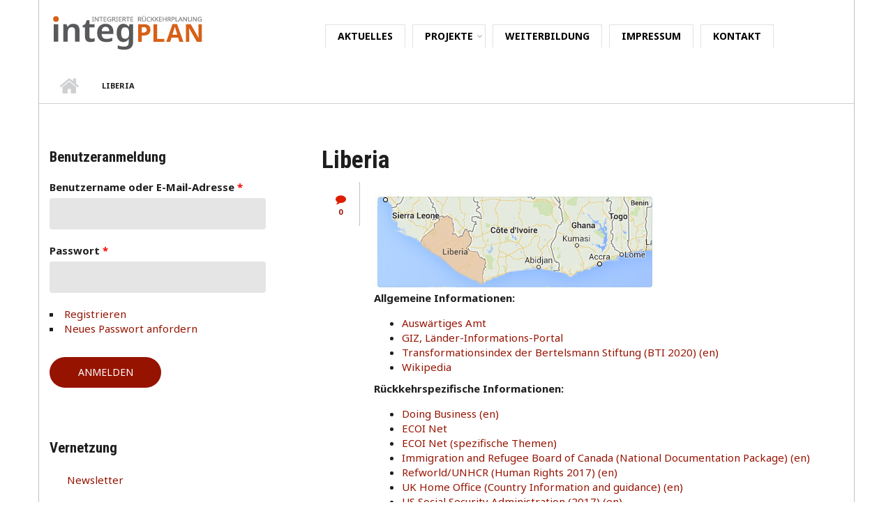

--- FILE ---
content_type: text/html; charset=utf-8
request_url: https://www.integplan.de/?q=node/208
body_size: 12066
content:
<!DOCTYPE html>
<html lang="de" dir="ltr"
  xmlns:content="http://purl.org/rss/1.0/modules/content/"
  xmlns:dc="http://purl.org/dc/terms/"
  xmlns:foaf="http://xmlns.com/foaf/0.1/"
  xmlns:og="http://ogp.me/ns#"
  xmlns:rdfs="http://www.w3.org/2000/01/rdf-schema#"
  xmlns:sioc="http://rdfs.org/sioc/ns#"
  xmlns:sioct="http://rdfs.org/sioc/types#"
  xmlns:skos="http://www.w3.org/2004/02/skos/core#"
  xmlns:xsd="http://www.w3.org/2001/XMLSchema#">

<head profile="http://www.w3.org/1999/xhtml/vocab">
  <meta http-equiv="Content-Type" content="text/html; charset=utf-8" />
<meta name="Generator" content="Drupal 7 (http://drupal.org)" />
<link rel="canonical" href="/?q=node/208" />
<link rel="shortlink" href="/?q=node/208" />
<meta name="MobileOptimized" content="width" />
<meta name="HandheldFriendly" content="true" />
<meta name="viewport" content="width=device-width, initial-scale=1" />
<link rel="shortcut icon" href="https://www.integplan.de/sites/default/files/ms-icon-310x310.png" type="image/png" />
  <title>Liberia | IntegPlan</title>
  <style type="text/css" media="all">
@import url("https://www.integplan.de/modules/system/system.base.css?t8r6p8");
@import url("https://www.integplan.de/modules/system/system.menus.css?t8r6p8");
@import url("https://www.integplan.de/modules/system/system.messages.css?t8r6p8");
@import url("https://www.integplan.de/modules/system/system.theme.css?t8r6p8");
</style>
<style type="text/css" media="all">
@import url("https://www.integplan.de/sites/all/modules/views_slideshow/views_slideshow.css?t8r6p8");
</style>
<style type="text/css" media="all">
@import url("https://www.integplan.de/sites/all/modules/calendar/css/calendar_multiday.css?t8r6p8");
@import url("https://www.integplan.de/modules/comment/comment.css?t8r6p8");
@import url("https://www.integplan.de/modules/field/theme/field.css?t8r6p8");
@import url("https://www.integplan.de/sites/all/modules/logintoboggan/logintoboggan.css?t8r6p8");
@import url("https://www.integplan.de/modules/node/node.css?t8r6p8");
@import url("https://www.integplan.de/modules/poll/poll.css?t8r6p8");
@import url("https://www.integplan.de/modules/search/search.css?t8r6p8");
@import url("https://www.integplan.de/modules/user/user.css?t8r6p8");
@import url("https://www.integplan.de/sites/all/modules/youtube/css/youtube.css?t8r6p8");
@import url("https://www.integplan.de/modules/forum/forum.css?t8r6p8");
@import url("https://www.integplan.de/sites/all/modules/views/css/views.css?t8r6p8");
@import url("https://www.integplan.de/sites/all/modules/ckeditor/css/ckeditor.css?t8r6p8");
</style>
<style type="text/css" media="all">
@import url("https://www.integplan.de/sites/all/modules/ctools/css/ctools.css?t8r6p8");
@import url("https://www.integplan.de/sites/all/modules/views_slideshow/contrib/views_slideshow_cycle/views_slideshow_cycle.css?t8r6p8");
</style>
<link type="text/css" rel="stylesheet" href="https://maxcdn.bootstrapcdn.com/font-awesome/4.6.3/css/font-awesome.min.css" media="all" />
<style type="text/css" media="all">
@import url("https://www.integplan.de/sites/all/themes/startupgrowth/js/meanmenu/meanmenu.css?t8r6p8");
@import url("https://www.integplan.de/sites/all/libraries/superfish/css/superfish.css?t8r6p8");
@import url("https://www.integplan.de/sites/all/libraries/superfish/style/white.css?t8r6p8");
</style>
<style type="text/css" media="all">
@import url("https://www.integplan.de/sites/all/themes/startupgrowth/bootstrap/css/bootstrap.css?t8r6p8");
@import url("https://www.integplan.de/sites/all/themes/startupgrowth/js/flexslider/flexslider.css?t8r6p8");
@import url("https://www.integplan.de/sites/all/themes/startupgrowth/js/rs-plugin/css/settings.css?t8r6p8");
@import url("https://www.integplan.de/sites/all/themes/startupgrowth/style.css?t8r6p8");
</style>
<link type="text/css" rel="stylesheet" href="https://www.integplan.de/sites/all/themes/startupgrowth/style-red.css?t8r6p8" media="all" />
<link type="text/css" rel="stylesheet" href="https://www.integplan.de/sites/all/themes/startupgrowth/fonts/https/roboto-condensed-font.css?t8r6p8" media="all" />
<link type="text/css" rel="stylesheet" href="https://www.integplan.de/sites/all/themes/startupgrowth/fonts/https/notosans-font.css?t8r6p8" media="all" />
<link type="text/css" rel="stylesheet" href="https://www.integplan.de/sites/all/themes/startupgrowth/fonts/https/sourcecodepro-font.css?t8r6p8" media="all" />
<link type="text/css" rel="stylesheet" href="https://www.integplan.de/sites/all/themes/startupgrowth/fonts/https/ptserif-blockquote-font.css?t8r6p8" media="all" />

<!--[if (IE 9)&(!IEMobile)]>
<link type="text/css" rel="stylesheet" href="https://www.integplan.de/sites/all/themes/startupgrowth/ie9.css?t8r6p8" media="all" />
<![endif]-->
<style type="text/css" media="all">
@import url("https://www.integplan.de/sites/all/themes/startupgrowth/local.css?t8r6p8");
</style>

  <!-- HTML5 element support for IE6-8 -->
  <!--[if lt IE 9]>
    <script src="//html5shiv.googlecode.com/svn/trunk/html5.js"></script>
  <![endif]-->
  <script type="text/javascript" src="https://www.integplan.de/sites/all/modules/jquery_update/replace/jquery/1.10/jquery.min.js?v=1.10.2"></script>
<script type="text/javascript" src="https://www.integplan.de/misc/jquery-extend-3.4.0.js?v=1.10.2"></script>
<script type="text/javascript" src="https://www.integplan.de/misc/jquery-html-prefilter-3.5.0-backport.js?v=1.10.2"></script>
<script type="text/javascript" src="https://www.integplan.de/misc/jquery.once.js?v=1.2"></script>
<script type="text/javascript" src="https://www.integplan.de/misc/drupal.js?t8r6p8"></script>
<script type="text/javascript" src="https://www.integplan.de/sites/all/modules/views_slideshow/js/views_slideshow.js?v=1.0"></script>
<script type="text/javascript" src="https://www.integplan.de/sites/default/files/languages/de_nE8A4FT63ppBuVZ4pz1WU87Lpnso86Y8hnsdtJ41TJM.js?t8r6p8"></script>
<script type="text/javascript" src="https://www.integplan.de/sites/all/modules/iframe/iframe.js?t8r6p8"></script>
<script type="text/javascript" src="https://www.integplan.de/sites/all/libraries/jquery.cycle/jquery.cycle.all.js?t8r6p8"></script>
<script type="text/javascript" src="https://www.integplan.de/sites/all/modules/views_slideshow/contrib/views_slideshow_cycle/js/views_slideshow_cycle.js?t8r6p8"></script>
<script type="text/javascript" src="https://www.integplan.de/sites/all/themes/startupgrowth/bootstrap/js/bootstrap.min.js?t8r6p8"></script>
<script type="text/javascript">
<!--//--><![CDATA[//><!--
jQuery(document).ready(function($) { 
		$(window).scroll(function() {
			if($(this).scrollTop() != 0) {
				$("#toTop").addClass("show");
			} else {
				$("#toTop").removeClass("show");
			}
		});
		
		$("#toTop").click(function() {
			$("body,html").animate({scrollTop:0},800);
		});	
		
		});
//--><!]]>
</script>
<script type="text/javascript" src="https://www.integplan.de/sites/all/themes/startupgrowth/js/isotope/isotope.pkgd.js?t8r6p8"></script>
<script type="text/javascript">
<!--//--><![CDATA[//><!--
jQuery(document).ready(function($) { 

	    var map;
	    var myLatlng;
	    var myZoom;
	    var marker;
		
		});
//--><!]]>
</script>
<script type="text/javascript" src="https://maps.googleapis.com/maps/api/js?v=3&amp;key=AIzaSyBJRzjm85tFdl6X2V-HtK9i3TNaRCE1tiU"></script>
<script type="text/javascript">
<!--//--><![CDATA[//><!--
jQuery(document).ready(function($) { 

		if ($("#map-canvas").length) {
		
			myLatlng = new google.maps.LatLng(Drupal.settings.startupgrowth['google_map_latitude'], Drupal.settings.startupgrowth['google_map_longitude']);
			myZoom = 13;
			
			function initialize() {
			
				var mapOptions = {
				zoom: myZoom,
				mapTypeId: google.maps.MapTypeId.ROADMAP,
				center: myLatlng,
				scrollwheel: false
				};
				
				map = new google.maps.Map(document.getElementById(Drupal.settings.startupgrowth['google_map_canvas']),mapOptions);
				
                marker = new google.maps.Marker({
                map:map,
                draggable:true,
                position: myLatlng,
                url: "https://www.google.com/maps/dir//40.726576,-74.046822/@40.726576,-74.046822"
                });

                google.maps.event.addListener(marker, "click", function() {
                window.open(this.url, "_blank");
                });

                google.maps.event.addDomListener(window, "resize", function() {
                map.setCenter(myLatlng);
                });
		
			}
		
			google.maps.event.addDomListener(window, "load", initialize);
			
		}
		
		});
//--><!]]>
</script>
<script type="text/javascript" src="https://www.integplan.de/sites/all/themes/startupgrowth/js/meanmenu/jquery.meanmenu.min.js?t8r6p8"></script>
<script type="text/javascript">
<!--//--><![CDATA[//><!--
jQuery(document).ready(function($) {

			$("#main-navigation .sf-menu, #main-navigation .content>ul.menu, #main-navigation ul.main-menu").wrap("<div class='meanmenu-wrapper'></div>");
			$("#main-navigation .meanmenu-wrapper").meanmenu({
				meanScreenWidth: "767",
				meanRemoveAttrs: true,
				meanMenuContainer: "#header-inside",
				meanMenuClose: ""
			});

		});
//--><!]]>
</script>
<script type="text/javascript">
<!--//--><![CDATA[//><!--
jQuery(document).ready(function($) {

			$(window).load(function() {
				$("#highlighted-bottom-transparent-bg").css("backgroundColor", "rgba(255,255,255,0.8)");
			});

		});
//--><!]]>
</script>
<script type="text/javascript" src="https://www.integplan.de/sites/all/libraries/superfish/jquery.hoverIntent.minified.js?t8r6p8"></script>
<script type="text/javascript" src="https://www.integplan.de/sites/all/libraries/superfish/sfsmallscreen.js?t8r6p8"></script>
<script type="text/javascript" src="https://www.integplan.de/sites/all/libraries/superfish/supposition.js?t8r6p8"></script>
<script type="text/javascript" src="https://www.integplan.de/sites/all/libraries/superfish/superfish.js?t8r6p8"></script>
<script type="text/javascript" src="https://www.integplan.de/sites/all/libraries/superfish/supersubs.js?t8r6p8"></script>
<script type="text/javascript" src="https://www.integplan.de/sites/all/modules/superfish/superfish.js?t8r6p8"></script>
<script type="text/javascript" src="https://www.integplan.de/sites/all/themes/startupgrowth/js/flexslider/jquery.flexslider.js?t8r6p8"></script>
<script type="text/javascript" src="https://www.integplan.de/sites/all/themes/startupgrowth/js/rs-plugin/js/jquery.themepunch.tools.min.js?t8r6p8"></script>
<script type="text/javascript" src="https://www.integplan.de/sites/all/themes/startupgrowth/js/rs-plugin/js/jquery.themepunch.revolution.min.js?t8r6p8"></script>
<script type="text/javascript" src="https://www.integplan.de/sites/all/themes/startupgrowth/js/jquery.browser.min.js?t8r6p8"></script>
<script type="text/javascript">
<!--//--><![CDATA[//><!--
jQuery.extend(Drupal.settings, {"basePath":"\/","pathPrefix":"","setHasJsCookie":0,"ajaxPageState":{"theme":"startupgrowth","theme_token":"SC2mtUiUGl8lMzN42oXpHAcnq1O7VwaC7Ugu4m8TbpM","js":{"0":1,"sites\/all\/modules\/jquery_update\/replace\/jquery\/1.10\/jquery.min.js":1,"misc\/jquery-extend-3.4.0.js":1,"misc\/jquery-html-prefilter-3.5.0-backport.js":1,"misc\/jquery.once.js":1,"misc\/drupal.js":1,"sites\/all\/modules\/views_slideshow\/js\/views_slideshow.js":1,"public:\/\/languages\/de_nE8A4FT63ppBuVZ4pz1WU87Lpnso86Y8hnsdtJ41TJM.js":1,"sites\/all\/modules\/iframe\/iframe.js":1,"sites\/all\/libraries\/jquery.cycle\/jquery.cycle.all.js":1,"sites\/all\/modules\/views_slideshow\/contrib\/views_slideshow_cycle\/js\/views_slideshow_cycle.js":1,"sites\/all\/themes\/startupgrowth\/bootstrap\/js\/bootstrap.min.js":1,"1":1,"sites\/all\/themes\/startupgrowth\/js\/isotope\/isotope.pkgd.js":1,"2":1,"https:\/\/maps.googleapis.com\/maps\/api\/js?v=3\u0026key=AIzaSyBJRzjm85tFdl6X2V-HtK9i3TNaRCE1tiU":1,"3":1,"sites\/all\/themes\/startupgrowth\/js\/meanmenu\/jquery.meanmenu.min.js":1,"4":1,"5":1,"sites\/all\/libraries\/superfish\/jquery.hoverIntent.minified.js":1,"sites\/all\/libraries\/superfish\/sfsmallscreen.js":1,"sites\/all\/libraries\/superfish\/supposition.js":1,"sites\/all\/libraries\/superfish\/superfish.js":1,"sites\/all\/libraries\/superfish\/supersubs.js":1,"sites\/all\/modules\/superfish\/superfish.js":1,"sites\/all\/themes\/startupgrowth\/js\/flexslider\/jquery.flexslider.js":1,"sites\/all\/themes\/startupgrowth\/js\/rs-plugin\/js\/jquery.themepunch.tools.min.js":1,"sites\/all\/themes\/startupgrowth\/js\/rs-plugin\/js\/jquery.themepunch.revolution.min.js":1,"sites\/all\/themes\/startupgrowth\/js\/jquery.browser.min.js":1},"css":{"modules\/system\/system.base.css":1,"modules\/system\/system.menus.css":1,"modules\/system\/system.messages.css":1,"modules\/system\/system.theme.css":1,"sites\/all\/modules\/views_slideshow\/views_slideshow.css":1,"sites\/all\/modules\/calendar\/css\/calendar_multiday.css":1,"modules\/comment\/comment.css":1,"modules\/field\/theme\/field.css":1,"sites\/all\/modules\/logintoboggan\/logintoboggan.css":1,"modules\/node\/node.css":1,"modules\/poll\/poll.css":1,"modules\/search\/search.css":1,"modules\/user\/user.css":1,"sites\/all\/modules\/youtube\/css\/youtube.css":1,"modules\/forum\/forum.css":1,"sites\/all\/modules\/views\/css\/views.css":1,"sites\/all\/modules\/ckeditor\/css\/ckeditor.css":1,"sites\/all\/modules\/ctools\/css\/ctools.css":1,"sites\/all\/modules\/views_slideshow\/contrib\/views_slideshow_cycle\/views_slideshow_cycle.css":1,"https:\/\/maxcdn.bootstrapcdn.com\/font-awesome\/4.6.3\/css\/font-awesome.min.css":1,"sites\/all\/themes\/startupgrowth\/js\/meanmenu\/meanmenu.css":1,"sites\/all\/libraries\/superfish\/css\/superfish.css":1,"sites\/all\/libraries\/superfish\/style\/white.css":1,"sites\/all\/themes\/startupgrowth\/bootstrap\/css\/bootstrap.css":1,"sites\/all\/themes\/startupgrowth\/js\/flexslider\/flexslider.css":1,"sites\/all\/themes\/startupgrowth\/js\/rs-plugin\/css\/settings.css":1,"sites\/all\/themes\/startupgrowth\/style.css":1,"sites\/all\/themes\/startupgrowth\/style-red.css":1,"sites\/all\/themes\/startupgrowth\/fonts\/https\/roboto-condensed-font.css":1,"sites\/all\/themes\/startupgrowth\/fonts\/https\/notosans-font.css":1,"sites\/all\/themes\/startupgrowth\/fonts\/https\/sourcecodepro-font.css":1,"sites\/all\/themes\/startupgrowth\/fonts\/https\/ptserif-blockquote-font.css":1,"sites\/all\/themes\/startupgrowth\/ie9.css":1,"sites\/all\/themes\/startupgrowth\/local.css":1}},"tincanapi":{"aliases":{"https:\/\/www.integplan.de\/node\/208":"https:\/\/www.integplan.de\/node\/208"},"modalPage":"https:\/\/www.integplan.de\/node\/208"},"viewsSlideshow":{"laender_info_random-block_1":{"methods":{"goToSlide":["viewsSlideshowPager","viewsSlideshowSlideCounter","viewsSlideshowCycle"],"nextSlide":["viewsSlideshowPager","viewsSlideshowSlideCounter","viewsSlideshowCycle"],"pause":["viewsSlideshowControls","viewsSlideshowCycle"],"play":["viewsSlideshowControls","viewsSlideshowCycle"],"previousSlide":["viewsSlideshowPager","viewsSlideshowSlideCounter","viewsSlideshowCycle"],"transitionBegin":["viewsSlideshowPager","viewsSlideshowSlideCounter"],"transitionEnd":[]},"paused":0}},"viewsSlideshowCycle":{"#views_slideshow_cycle_main_laender_info_random-block_1":{"num_divs":48,"id_prefix":"#views_slideshow_cycle_main_","div_prefix":"#views_slideshow_cycle_div_","vss_id":"laender_info_random-block_1","effect":"fade","transition_advanced":0,"timeout":5000,"speed":700,"delay":0,"sync":1,"random":0,"pause":1,"pause_on_click":0,"play_on_hover":0,"action_advanced":0,"start_paused":0,"remember_slide":0,"remember_slide_days":1,"pause_in_middle":0,"pause_when_hidden":0,"pause_when_hidden_type":"full","amount_allowed_visible":"","nowrap":0,"pause_after_slideshow":0,"fixed_height":1,"items_per_slide":1,"wait_for_image_load":1,"wait_for_image_load_timeout":3000,"cleartype":true,"cleartypenobg":false,"advanced_options":"{}"}},"superfish":{"1":{"id":"1","sf":{"animation":{"opacity":"show","width":"show"},"speed":"\u0027fast\u0027","autoArrows":false,"dropShadows":true,"disableHI":false},"plugins":{"smallscreen":{"mode":"window_width","addSelected":false,"menuClasses":false,"hyperlinkClasses":false,"title":"Main menu"},"supposition":true,"bgiframe":false,"supersubs":{"minWidth":"12","maxWidth":"27","extraWidth":1}}}},"urlIsAjaxTrusted":{"\/?q=node\/208\u0026destination=node\/208":true},"startupgrowth":{"google_map_latitude":"40.726576","google_map_longitude":"-74.046822","google_map_canvas":"map-canvas"}});
//--><!]]>
</script>
</head>
<body class="html not-front not-logged-in one-sidebar sidebar-first page-node page-node- page-node-208 node-type-laenderinfos no-banner parallax-active sff-8 slff-8 hff-8 pff-19 form-style-1 boxed" >
  <div id="skip-link">
    <a href="#main-content" class="element-invisible element-focusable">Direkt zum Inhalt</a>
  </div>
    <!-- #page-container -->
<div id="page-container">

        <div id="toTop"><i class="fa fa-angle-up"></i></div>
    
    <!-- #header -->
    <header id="header"  role="banner" class="clearfix">
        <div class="container">

            <!-- #header-inside -->
            <div id="header-inside" class="clearfix">
                <div class="row">

                    <div class="col-md-4">
                        <!-- #header-inside-left -->
                        <div id="header-inside-left" class="clearfix">

                                                <div id="logo">
                        <a href="/" title="Startseite" rel="home"> <img src="https://www.integplan.de/sites/default/files/IntegPlanLogo18E_0.jpg" alt="Startseite" /> </a>
                        </div>
                        
                        
                        
                          

                        </div>
                        <!-- EOF:#header-inside-left -->
                    </div>

                    <div class="col-md-8">
                        <!-- #header-inside-right -->
                        <div id="header-inside-right" class="clearfix">

                            
                            <!-- #main-navigation -->
                            <div id="main-navigation" class="clearfix ">
                                <nav role="navigation"> 
                                                                          <div class="region region-navigation">
    <div id="block-superfish-1" class="block block-superfish clearfix">

    
  <div class="content">
    <ul id="superfish-1" class="menu sf-menu sf-main-menu sf-horizontal sf-style-white sf-total-items-5 sf-parent-items-1 sf-single-items-4"><li id="menu-2021-1" class="first odd sf-item-1 sf-depth-1 sf-no-children"><a href="/?q=aktuelles" title="" class="sf-depth-1">Aktuelles</a></li><li id="menu-2244-1" class="middle even sf-item-2 sf-depth-1 sf-total-children-2 sf-parent-children-1 sf-single-children-1 menuparent"><a href="/?q=projekt" class="sf-depth-1 menuparent">Projekte</a><ul><li id="menu-2246-1" class="first odd sf-item-1 sf-depth-2 sf-total-children-4 sf-parent-children-0 sf-single-children-4 menuparent"><a href="/?q=akteure" class="sf-depth-2 menuparent">Akteure</a><ul><li id="menu-2245-1" class="first odd sf-item-1 sf-depth-3 sf-no-children"><a href="/?q=Ministerien" class="sf-depth-3">Ministerien</a></li><li id="menu-2247-1" class="middle even sf-item-2 sf-depth-3 sf-no-children"><a href="/?q=Beratungsstellen" class="sf-depth-3">Beratungsstellen</a></li><li id="menu-2252-1" class="middle odd sf-item-3 sf-depth-3 sf-no-children"><a href="/?q=ComingHome" class="sf-depth-3">Coming Home</a></li><li id="menu-2251-1" class="last even sf-item-4 sf-depth-3 sf-no-children"><a href="/?q=Micado" class="sf-depth-3">Micado Migration</a></li></ul></li><li id="menu-2249-1" class="last even sf-item-2 sf-depth-2 sf-no-children"><a href="/?q=node/380" class="sf-depth-2">Zielsetzung</a></li></ul></li><li id="menu-2259-1" class="middle odd sf-item-3 sf-depth-1 sf-no-children"><a href="/?q=katalog" class="sf-depth-1">Weiterbildung</a></li><li id="menu-576-1" class="middle even sf-item-4 sf-depth-1 sf-no-children"><a href="/?q=Impressum-Datenschutz" class="sf-depth-1">Impressum</a></li><li id="menu-2261-1" class="last odd sf-item-5 sf-depth-1 sf-no-children"><a href="/?q=contact" title="" class="sf-depth-1">Kontakt</a></li></ul>  </div>
</div>
  </div>
                                                                    </nav>
                            </div>
                            <!-- EOF: #main-navigation -->

                        </div>
                        <!-- EOF:#header-inside-right -->                        
                    </div>

                </div>
            </div>
            <!-- EOF: #header-inside -->

        </div>
    </header>
    <!-- EOF: #header -->

    
            <!-- #page-intro -->
    <div id="page-intro" class="clearfix">

                 
        <div id="page-intro-inside" class="clearfix internal-banner no-internal-banner-image "> 
            <div class="container">
                <div class="row">
                    <div class="col-md-12">

                        <!-- Breadcrumb -->
                        <div id="breadcrumb" class="clearfix">
                            <div id="breadcrumb-inside" class="clearfix">
                                <div><a href="/">Startseite</a> <span class="breadcrumb-separator"></span>Liberia</div>                            </div>
                        </div>
                        <!-- EOF:Breadcrumb -->

                    </div>
                </div>
            </div>
        </div>
        
    </div>
    <!-- EOF: #page-intro -->            
    

    <!-- #page -->
    <div id="page" class="clearfix">

        <!-- #messages-console -->
                <!-- EOF: #messages-console -->

        
        
        <!-- #main-content -->
        <div id="main-content">
            <div class="container">

                <div class="row">

                                        <aside class="col-md-4 fix-sidebar-first">
                        <!--#sidebar-->
                        <section id="sidebar-first" class="sidebar clearfix">
                          <div class="region region-sidebar-first">
    <div id="block-user-login" class="block block-user clearfix">

    <h2 class="title">Benutzeranmeldung</h2>
  
  <div class="content">
    <form action="/?q=node/208&amp;destination=node/208" method="post" id="user-login-form" accept-charset="UTF-8"><div><div class="form-item form-type-textfield form-item-name">
  <label for="edit-name">Benutzername oder E-Mail-Adresse <span class="form-required" title="Diese Angabe wird benötigt.">*</span></label>
 <input type="text" id="edit-name" name="name" value="" size="15" maxlength="60" class="form-text required" />
</div>
<div class="form-item form-type-password form-item-pass">
  <label for="edit-pass">Passwort <span class="form-required" title="Diese Angabe wird benötigt.">*</span></label>
 <input type="password" id="edit-pass" name="pass" size="15" maxlength="128" class="form-text required" />
</div>
<div class="item-list"><ul><li class="first"><a href="/?q=user/register" title="Ein neues Benutzerkonto erstellen.">Registrieren</a></li>
<li class="last"><a href="/?q=user/password" title="Ein neues Passwort per E-Mail anfordern.">Neues Passwort anfordern</a></li>
</ul></div><input type="hidden" name="form_build_id" value="form-lwtfJCft1apydiKfFgmWFTHrqK4CEdcZHdEg1oeUEvo" />
<input type="hidden" name="form_id" value="user_login_block" />
<div class="form-actions form-wrapper" id="edit-actions"><input type="submit" id="edit-submit" name="op" value="Anmelden" class="form-submit" /></div></div></form>  </div>
</div>
<div id="block-menu-menu-intern" class="block block-menu clearfix">

    <h2 class="title">Vernetzung</h2>
  
  <div class="content">
    <ul class="menu"><li class="first leaf"><a href="https://www.integplan.de/?q=newsletter" title="Anmeldung zum IntegPlan Newsletter">Newsletter</a></li>
<li class="last leaf"><a href="/?q=forum" title="">Forum</a></li>
</ul>  </div>
</div>
<div id="block-views-laender-info-random-block" class="block block-views clearfix">

    <h2 class="title">Länderinfos</h2>
  
  <div class="content">
    <div class="view view-laender-info-random view-id-laender_info_random view-display-id-block view-dom-id-07e649f6ef6181215601db062b8cf0eb">
        
  
  
      <div class="view-content">
      
  <div class="skin-default">
    
    <div id="views_slideshow_cycle_main_laender_info_random-block_1" class="views_slideshow_cycle_main views_slideshow_main"><div id="views_slideshow_cycle_teaser_section_laender_info_random-block_1" class="views-slideshow-cycle-main-frame views_slideshow_cycle_teaser_section">
  <div id="views_slideshow_cycle_div_laender_info_random-block_1_0" class="views-slideshow-cycle-main-frame-row views_slideshow_cycle_slide views_slideshow_slide views-row-1 views-row-first views-row-odd" >
  <div class="views-slideshow-cycle-main-frame-row-item views-row views-row-0 views-row-odd views-row-first">
    
  <div class="views-field views-field-title">        <span class="field-content"><a href="/?q=Kosovo">Kosovo</a></span>  </div>  
  <div class="views-field views-field-field-bild">        <div class="field-content"><a href="/?q=Kosovo"><img typeof="foaf:Image" src="https://www.integplan.de/sites/default/files/Kosovo_karteKl.jpg" width="404" height="141" alt="" /></a></div>  </div></div>
</div>
<div id="views_slideshow_cycle_div_laender_info_random-block_1_1" class="views-slideshow-cycle-main-frame-row views_slideshow_cycle_slide views_slideshow_slide views-row-2 views_slideshow_cycle_hidden views-row-even" >
  <div class="views-slideshow-cycle-main-frame-row-item views-row views-row-0 views-row-odd">
    
  <div class="views-field views-field-title">        <span class="field-content"><a href="/?q=Georgien">Georgien</a></span>  </div>  
  <div class="views-field views-field-field-bild">        <div class="field-content"><a href="/?q=Georgien"><img typeof="foaf:Image" src="https://www.integplan.de/sites/default/files/Goergien_karteKl.jpg" width="404" height="141" alt="" /></a></div>  </div></div>
</div>
<div id="views_slideshow_cycle_div_laender_info_random-block_1_2" class="views-slideshow-cycle-main-frame-row views_slideshow_cycle_slide views_slideshow_slide views-row-3 views_slideshow_cycle_hidden views-row-odd" >
  <div class="views-slideshow-cycle-main-frame-row-item views-row views-row-0 views-row-odd">
    
  <div class="views-field views-field-title">        <span class="field-content"><a href="/?q=Nigeria">Nigeria</a></span>  </div>  
  <div class="views-field views-field-field-bild">        <div class="field-content"><a href="/?q=Nigeria"><img typeof="foaf:Image" src="https://www.integplan.de/sites/default/files/Nigeria_karteKl_0.jpg" width="404" height="141" alt="" /></a></div>  </div></div>
</div>
<div id="views_slideshow_cycle_div_laender_info_random-block_1_3" class="views-slideshow-cycle-main-frame-row views_slideshow_cycle_slide views_slideshow_slide views-row-4 views_slideshow_cycle_hidden views-row-even" >
  <div class="views-slideshow-cycle-main-frame-row-item views-row views-row-0 views-row-odd">
    
  <div class="views-field views-field-title">        <span class="field-content"><a href="/?q=Irak">Irak</a></span>  </div>  
  <div class="views-field views-field-field-bild">        <div class="field-content"><a href="/?q=Irak"><img typeof="foaf:Image" src="https://www.integplan.de/sites/default/files/Irak_karteKl_0.jpg" width="404" height="141" alt="" /></a></div>  </div></div>
</div>
<div id="views_slideshow_cycle_div_laender_info_random-block_1_4" class="views-slideshow-cycle-main-frame-row views_slideshow_cycle_slide views_slideshow_slide views-row-5 views_slideshow_cycle_hidden views-row-odd" >
  <div class="views-slideshow-cycle-main-frame-row-item views-row views-row-0 views-row-odd">
    
  <div class="views-field views-field-title">        <span class="field-content"><a href="/?q=Afghanistan">Afghanistan</a></span>  </div>  
  <div class="views-field views-field-field-bild">        <div class="field-content"><a href="/?q=Afghanistan"><img typeof="foaf:Image" src="https://www.integplan.de/sites/default/files/Afghanistan_karteKl_0.jpg" width="404" height="141" alt="" /></a></div>  </div></div>
</div>
<div id="views_slideshow_cycle_div_laender_info_random-block_1_5" class="views-slideshow-cycle-main-frame-row views_slideshow_cycle_slide views_slideshow_slide views-row-6 views_slideshow_cycle_hidden views-row-even" >
  <div class="views-slideshow-cycle-main-frame-row-item views-row views-row-0 views-row-odd">
    
  <div class="views-field views-field-title">        <span class="field-content"><a href="/?q=China">China</a></span>  </div>  
  <div class="views-field views-field-field-bild">        <div class="field-content"><a href="/?q=China"><img typeof="foaf:Image" src="https://www.integplan.de/sites/default/files/China_karteKl.jpg" width="404" height="141" alt="" /></a></div>  </div></div>
</div>
<div id="views_slideshow_cycle_div_laender_info_random-block_1_6" class="views-slideshow-cycle-main-frame-row views_slideshow_cycle_slide views_slideshow_slide views-row-7 views_slideshow_cycle_hidden views-row-odd" >
  <div class="views-slideshow-cycle-main-frame-row-item views-row views-row-0 views-row-odd">
    
  <div class="views-field views-field-title">        <span class="field-content"><a href="/?q=Ghana">Ghana</a></span>  </div>  
  <div class="views-field views-field-field-bild">        <div class="field-content"><a href="/?q=Ghana"><img typeof="foaf:Image" src="https://www.integplan.de/sites/default/files/Ghana_karteKl.jpg" width="404" height="141" alt="" /></a></div>  </div></div>
</div>
<div id="views_slideshow_cycle_div_laender_info_random-block_1_7" class="views-slideshow-cycle-main-frame-row views_slideshow_cycle_slide views_slideshow_slide views-row-8 views_slideshow_cycle_hidden views-row-even" >
  <div class="views-slideshow-cycle-main-frame-row-item views-row views-row-0 views-row-odd">
    
  <div class="views-field views-field-title">        <span class="field-content"><a href="/?q=Pakistan">Pakistan</a></span>  </div>  
  <div class="views-field views-field-field-bild">        <div class="field-content"><a href="/?q=Pakistan"><img typeof="foaf:Image" src="https://www.integplan.de/sites/default/files/Pakistan_karteKl.jpg" width="404" height="141" alt="" /></a></div>  </div></div>
</div>
<div id="views_slideshow_cycle_div_laender_info_random-block_1_8" class="views-slideshow-cycle-main-frame-row views_slideshow_cycle_slide views_slideshow_slide views-row-9 views_slideshow_cycle_hidden views-row-odd" >
  <div class="views-slideshow-cycle-main-frame-row-item views-row views-row-0 views-row-odd">
    
  <div class="views-field views-field-title">        <span class="field-content"><a href="/?q=Russland">Russische Föderation</a></span>  </div>  
  <div class="views-field views-field-field-bild">        <div class="field-content"><a href="/?q=Russland"><img typeof="foaf:Image" src="https://www.integplan.de/sites/default/files/Russland_karteKl.jpg" width="404" height="141" alt="" /></a></div>  </div></div>
</div>
<div id="views_slideshow_cycle_div_laender_info_random-block_1_9" class="views-slideshow-cycle-main-frame-row views_slideshow_cycle_slide views_slideshow_slide views-row-10 views_slideshow_cycle_hidden views-row-even" >
  <div class="views-slideshow-cycle-main-frame-row-item views-row views-row-0 views-row-odd">
    
  <div class="views-field views-field-title">        <span class="field-content"><a href="/?q=Syrien">Syrien</a></span>  </div>  
  <div class="views-field views-field-field-bild">        <div class="field-content"><a href="/?q=Syrien"><img typeof="foaf:Image" src="https://www.integplan.de/sites/default/files/Syrien_karteKl.jpg" width="404" height="141" alt="" /></a></div>  </div></div>
</div>
<div id="views_slideshow_cycle_div_laender_info_random-block_1_10" class="views-slideshow-cycle-main-frame-row views_slideshow_cycle_slide views_slideshow_slide views-row-11 views_slideshow_cycle_hidden views-row-odd" >
  <div class="views-slideshow-cycle-main-frame-row-item views-row views-row-0 views-row-odd">
    
  <div class="views-field views-field-title">        <span class="field-content"><a href="/?q=Tuerkei">Türkei</a></span>  </div>  
  <div class="views-field views-field-field-bild">        <div class="field-content"><a href="/?q=Tuerkei"><img typeof="foaf:Image" src="https://www.integplan.de/sites/default/files/Tuerkei_karteKl.jpg" width="404" height="141" alt="" /></a></div>  </div></div>
</div>
<div id="views_slideshow_cycle_div_laender_info_random-block_1_11" class="views-slideshow-cycle-main-frame-row views_slideshow_cycle_slide views_slideshow_slide views-row-12 views_slideshow_cycle_hidden views-row-even" >
  <div class="views-slideshow-cycle-main-frame-row-item views-row views-row-0 views-row-odd">
    
  <div class="views-field views-field-title">        <span class="field-content"><a href="/?q=Vietnam">Vietnam</a></span>  </div>  
  <div class="views-field views-field-field-bild">        <div class="field-content"><a href="/?q=Vietnam"><img typeof="foaf:Image" src="https://www.integplan.de/sites/default/files/Vietnam_karteKl.jpg" width="404" height="141" alt="" /></a></div>  </div></div>
</div>
<div id="views_slideshow_cycle_div_laender_info_random-block_1_12" class="views-slideshow-cycle-main-frame-row views_slideshow_cycle_slide views_slideshow_slide views-row-13 views_slideshow_cycle_hidden views-row-odd" >
  <div class="views-slideshow-cycle-main-frame-row-item views-row views-row-0 views-row-odd">
    
  <div class="views-field views-field-title">        <span class="field-content"><a href="/?q=Angola">Angola</a></span>  </div>  
  <div class="views-field views-field-field-bild">        <div class="field-content"><a href="/?q=Angola"><img typeof="foaf:Image" src="https://www.integplan.de/sites/default/files/Angola_karteKl.jpg" width="404" height="141" alt="" /></a></div>  </div></div>
</div>
<div id="views_slideshow_cycle_div_laender_info_random-block_1_13" class="views-slideshow-cycle-main-frame-row views_slideshow_cycle_slide views_slideshow_slide views-row-14 views_slideshow_cycle_hidden views-row-even" >
  <div class="views-slideshow-cycle-main-frame-row-item views-row views-row-0 views-row-odd">
    
  <div class="views-field views-field-title">        <span class="field-content"><a href="/?q=Aserbaidschan">Aserbaidschan</a></span>  </div>  
  <div class="views-field views-field-field-bild">        <div class="field-content"><a href="/?q=Aserbaidschan"><img typeof="foaf:Image" src="https://www.integplan.de/sites/default/files/Aserbaidschan_karteKl.jpg" width="404" height="141" alt="" /></a></div>  </div></div>
</div>
<div id="views_slideshow_cycle_div_laender_info_random-block_1_14" class="views-slideshow-cycle-main-frame-row views_slideshow_cycle_slide views_slideshow_slide views-row-15 views_slideshow_cycle_hidden views-row-odd" >
  <div class="views-slideshow-cycle-main-frame-row-item views-row views-row-0 views-row-odd">
    
  <div class="views-field views-field-title">        <span class="field-content"><a href="/?q=aethiopien">Äthiopien  </a></span>  </div>  
  <div class="views-field views-field-field-bild">        <div class="field-content"><a href="/?q=aethiopien"><img typeof="foaf:Image" src="https://www.integplan.de/sites/default/files/Aethiopien-_karteKl.jpg" width="404" height="141" alt="" /></a></div>  </div></div>
</div>
<div id="views_slideshow_cycle_div_laender_info_random-block_1_15" class="views-slideshow-cycle-main-frame-row views_slideshow_cycle_slide views_slideshow_slide views-row-16 views_slideshow_cycle_hidden views-row-even" >
  <div class="views-slideshow-cycle-main-frame-row-item views-row views-row-0 views-row-odd">
    
  <div class="views-field views-field-title">        <span class="field-content"><a href="/?q=Burkina%20Faso">Burkina Faso</a></span>  </div>  
  <div class="views-field views-field-field-bild">        <div class="field-content"><a href="/?q=Burkina%20Faso"><img typeof="foaf:Image" src="https://www.integplan.de/sites/default/files/BurkinaFaso_karteKl.jpg" width="404" height="141" alt="" /></a></div>  </div></div>
</div>
<div id="views_slideshow_cycle_div_laender_info_random-block_1_16" class="views-slideshow-cycle-main-frame-row views_slideshow_cycle_slide views_slideshow_slide views-row-17 views_slideshow_cycle_hidden views-row-odd" >
  <div class="views-slideshow-cycle-main-frame-row-item views-row views-row-0 views-row-odd">
    
  <div class="views-field views-field-title">        <span class="field-content"><a href="/?q=Indien">Indien</a></span>  </div>  
  <div class="views-field views-field-field-bild">        <div class="field-content"><a href="/?q=Indien"><img typeof="foaf:Image" src="https://www.integplan.de/sites/default/files/Indien_karteKl.jpg" width="404" height="141" alt="" /></a></div>  </div></div>
</div>
<div id="views_slideshow_cycle_div_laender_info_random-block_1_17" class="views-slideshow-cycle-main-frame-row views_slideshow_cycle_slide views_slideshow_slide views-row-18 views_slideshow_cycle_hidden views-row-even" >
  <div class="views-slideshow-cycle-main-frame-row-item views-row views-row-0 views-row-odd">
    
  <div class="views-field views-field-title">        <span class="field-content"><a href="/?q=Iran">Iran</a></span>  </div>  
  <div class="views-field views-field-field-bild">        <div class="field-content"><a href="/?q=Iran"><img typeof="foaf:Image" src="https://www.integplan.de/sites/default/files/Iran_karteKl.jpg" width="404" height="141" alt="" /></a></div>  </div></div>
</div>
<div id="views_slideshow_cycle_div_laender_info_random-block_1_18" class="views-slideshow-cycle-main-frame-row views_slideshow_cycle_slide views_slideshow_slide views-row-19 views_slideshow_cycle_hidden views-row-odd" >
  <div class="views-slideshow-cycle-main-frame-row-item views-row views-row-0 views-row-odd">
    
  <div class="views-field views-field-title">        <span class="field-content"><a href="/?q=Kamerun">Kamerun</a></span>  </div>  
  <div class="views-field views-field-field-bild">        <div class="field-content"><a href="/?q=Kamerun"><img typeof="foaf:Image" src="https://www.integplan.de/sites/default/files/Kamerun_karteKl.jpg" width="404" height="141" alt="" /></a></div>  </div></div>
</div>
<div id="views_slideshow_cycle_div_laender_info_random-block_1_19" class="views-slideshow-cycle-main-frame-row views_slideshow_cycle_slide views_slideshow_slide views-row-20 views_slideshow_cycle_hidden views-row-even" >
  <div class="views-slideshow-cycle-main-frame-row-item views-row views-row-0 views-row-odd">
    
  <div class="views-field views-field-title">        <span class="field-content"><a href="/?q=Marokko">Marokko</a></span>  </div>  
  <div class="views-field views-field-field-bild">        <div class="field-content"><a href="/?q=Marokko"><img typeof="foaf:Image" src="https://www.integplan.de/sites/default/files/Marokko_karteKl.jpg" width="404" height="141" alt="" /></a></div>  </div></div>
</div>
<div id="views_slideshow_cycle_div_laender_info_random-block_1_20" class="views-slideshow-cycle-main-frame-row views_slideshow_cycle_slide views_slideshow_slide views-row-21 views_slideshow_cycle_hidden views-row-odd" >
  <div class="views-slideshow-cycle-main-frame-row-item views-row views-row-0 views-row-odd">
    
  <div class="views-field views-field-title">        <span class="field-content"><a href="/?q=Tunesien">Tunesien</a></span>  </div>  
  <div class="views-field views-field-field-bild">        <div class="field-content"><a href="/?q=Tunesien"><img typeof="foaf:Image" src="https://www.integplan.de/sites/default/files/Tunesien_karteKl.jpg" width="404" height="141" alt="" /></a></div>  </div></div>
</div>
<div id="views_slideshow_cycle_div_laender_info_random-block_1_21" class="views-slideshow-cycle-main-frame-row views_slideshow_cycle_slide views_slideshow_slide views-row-22 views_slideshow_cycle_hidden views-row-even" >
  <div class="views-slideshow-cycle-main-frame-row-item views-row views-row-0 views-row-odd">
    
  <div class="views-field views-field-title">        <span class="field-content"><a href="/?q=Togo">Togo</a></span>  </div>  
  <div class="views-field views-field-field-bild">        <div class="field-content"><a href="/?q=Togo"><img typeof="foaf:Image" src="https://www.integplan.de/sites/default/files/Togo_karteKl.jpg" width="404" height="141" alt="" /></a></div>  </div></div>
</div>
<div id="views_slideshow_cycle_div_laender_info_random-block_1_22" class="views-slideshow-cycle-main-frame-row views_slideshow_cycle_slide views_slideshow_slide views-row-23 views_slideshow_cycle_hidden views-row-odd" >
  <div class="views-slideshow-cycle-main-frame-row-item views-row views-row-0 views-row-odd">
    
  <div class="views-field views-field-title">        <span class="field-content"><a href="/?q=Albanien">Albanien</a></span>  </div>  
  <div class="views-field views-field-field-bild">        <div class="field-content"><a href="/?q=Albanien"><img typeof="foaf:Image" src="https://www.integplan.de/sites/default/files/Albanien_karteKl.jpg" width="404" height="141" alt="" /></a></div>  </div></div>
</div>
<div id="views_slideshow_cycle_div_laender_info_random-block_1_23" class="views-slideshow-cycle-main-frame-row views_slideshow_cycle_slide views_slideshow_slide views-row-24 views_slideshow_cycle_hidden views-row-even" >
  <div class="views-slideshow-cycle-main-frame-row-item views-row views-row-0 views-row-odd">
    
  <div class="views-field views-field-title">        <span class="field-content"><a href="/?q=node/185">Algerien</a></span>  </div>  
  <div class="views-field views-field-field-bild">        <div class="field-content"><a href="/?q=node/185"><img typeof="foaf:Image" src="https://www.integplan.de/sites/default/files/Algerien_karteKl.jpg" width="404" height="141" alt="" /></a></div>  </div></div>
</div>
<div id="views_slideshow_cycle_div_laender_info_random-block_1_24" class="views-slideshow-cycle-main-frame-row views_slideshow_cycle_slide views_slideshow_slide views-row-25 views_slideshow_cycle_hidden views-row-odd" >
  <div class="views-slideshow-cycle-main-frame-row-item views-row views-row-0 views-row-odd">
    
  <div class="views-field views-field-title">        <span class="field-content"><a href="/?q=Armenien">Armenien</a></span>  </div>  
  <div class="views-field views-field-field-bild">        <div class="field-content"><a href="/?q=Armenien"><img typeof="foaf:Image" src="https://www.integplan.de/sites/default/files/Armenien_karteKl.jpg" width="404" height="141" alt="" /></a></div>  </div></div>
</div>
<div id="views_slideshow_cycle_div_laender_info_random-block_1_25" class="views-slideshow-cycle-main-frame-row views_slideshow_cycle_slide views_slideshow_slide views-row-26 views_slideshow_cycle_hidden views-row-even" >
  <div class="views-slideshow-cycle-main-frame-row-item views-row views-row-0 views-row-odd">
    
  <div class="views-field views-field-title">        <span class="field-content"><a href="/?q=Benin">Benin</a></span>  </div>  
  <div class="views-field views-field-field-bild">        <div class="field-content"><a href="/?q=Benin"><img typeof="foaf:Image" src="https://www.integplan.de/sites/default/files/Benin_karteKl.jpg" width="404" height="141" alt="" /></a></div>  </div></div>
</div>
<div id="views_slideshow_cycle_div_laender_info_random-block_1_26" class="views-slideshow-cycle-main-frame-row views_slideshow_cycle_slide views_slideshow_slide views-row-27 views_slideshow_cycle_hidden views-row-odd" >
  <div class="views-slideshow-cycle-main-frame-row-item views-row views-row-0 views-row-odd">
    
  <div class="views-field views-field-title">        <span class="field-content"><a href="/?q=Bosnien-Herzegowina">Bosnien-Herzegowina</a></span>  </div>  
  <div class="views-field views-field-field-bild">        <div class="field-content"><a href="/?q=Bosnien-Herzegowina"><img typeof="foaf:Image" src="https://www.integplan.de/sites/default/files/Bosnien-Herzegowina_karteKl.jpg" width="404" height="141" alt="" /></a></div>  </div></div>
</div>
<div id="views_slideshow_cycle_div_laender_info_random-block_1_27" class="views-slideshow-cycle-main-frame-row views_slideshow_cycle_slide views_slideshow_slide views-row-28 views_slideshow_cycle_hidden views-row-even" >
  <div class="views-slideshow-cycle-main-frame-row-item views-row views-row-0 views-row-odd">
    
  <div class="views-field views-field-title">        <span class="field-content"><a href="/?q=Guinea">Guinea</a></span>  </div>  
  <div class="views-field views-field-field-bild">        <div class="field-content"><a href="/?q=Guinea"><img typeof="foaf:Image" src="https://www.integplan.de/sites/default/files/Guinea_karteKl.jpg" width="404" height="141" alt="" /></a></div>  </div></div>
</div>
<div id="views_slideshow_cycle_div_laender_info_random-block_1_28" class="views-slideshow-cycle-main-frame-row views_slideshow_cycle_slide views_slideshow_slide views-row-29 views_slideshow_cycle_hidden views-row-odd" >
  <div class="views-slideshow-cycle-main-frame-row-item views-row views-row-0 views-row-odd">
    
  <div class="views-field views-field-title">        <span class="field-content"><a href="/?q=Libanon">Libanon</a></span>  </div>  
  <div class="views-field views-field-field-bild">        <div class="field-content"><a href="/?q=Libanon"><img typeof="foaf:Image" src="https://www.integplan.de/sites/default/files/Libanon_karteKl.jpg" width="404" height="141" alt="" /></a></div>  </div></div>
</div>
<div id="views_slideshow_cycle_div_laender_info_random-block_1_29" class="views-slideshow-cycle-main-frame-row views_slideshow_cycle_slide views_slideshow_slide views-row-30 views_slideshow_cycle_hidden views-row-even" >
  <div class="views-slideshow-cycle-main-frame-row-item views-row views-row-0 views-row-odd">
    
  <div class="views-field views-field-title">        <span class="field-content"><a href="/?q=Mazedonien">Mazedonien</a></span>  </div>  
  <div class="views-field views-field-field-bild">        <div class="field-content"><a href="/?q=Mazedonien"><img typeof="foaf:Image" src="https://www.integplan.de/sites/default/files/Mazedonien_karteKl.jpg" width="404" height="141" alt="" /></a></div>  </div></div>
</div>
<div id="views_slideshow_cycle_div_laender_info_random-block_1_30" class="views-slideshow-cycle-main-frame-row views_slideshow_cycle_slide views_slideshow_slide views-row-31 views_slideshow_cycle_hidden views-row-odd" >
  <div class="views-slideshow-cycle-main-frame-row-item views-row views-row-0 views-row-odd">
    
  <div class="views-field views-field-title">        <span class="field-content"><a href="/?q=Serbien">Serbien</a></span>  </div>  
  <div class="views-field views-field-field-bild">        <div class="field-content"><a href="/?q=Serbien"><img typeof="foaf:Image" src="https://www.integplan.de/sites/default/files/Serbien_karteKl.jpg" width="404" height="141" alt="" /></a></div>  </div></div>
</div>
<div id="views_slideshow_cycle_div_laender_info_random-block_1_31" class="views-slideshow-cycle-main-frame-row views_slideshow_cycle_slide views_slideshow_slide views-row-32 views_slideshow_cycle_hidden views-row-even" >
  <div class="views-slideshow-cycle-main-frame-row-item views-row views-row-0 views-row-odd">
    
  <div class="views-field views-field-title">        <span class="field-content"><a href="/?q=SriLanka">Sri Lanka</a></span>  </div>  
  <div class="views-field views-field-field-bild">        <div class="field-content"><a href="/?q=SriLanka"><img typeof="foaf:Image" src="https://www.integplan.de/sites/default/files/SriLanka_karteKl.jpg" width="404" height="141" alt="" /></a></div>  </div></div>
</div>
<div id="views_slideshow_cycle_div_laender_info_random-block_1_32" class="views-slideshow-cycle-main-frame-row views_slideshow_cycle_slide views_slideshow_slide views-row-33 views_slideshow_cycle_hidden views-row-odd" >
  <div class="views-slideshow-cycle-main-frame-row-item views-row views-row-0 views-row-odd">
    
  <div class="views-field views-field-title">        <span class="field-content"><a href="/?q=Ukraine">Ukraine</a></span>  </div>  
  <div class="views-field views-field-field-bild">        <div class="field-content"><a href="/?q=Ukraine"><img typeof="foaf:Image" src="https://www.integplan.de/sites/default/files/Ukraine_karteKl.jpg" width="404" height="141" alt="" /></a></div>  </div></div>
</div>
<div id="views_slideshow_cycle_div_laender_info_random-block_1_33" class="views-slideshow-cycle-main-frame-row views_slideshow_cycle_slide views_slideshow_slide views-row-34 views_slideshow_cycle_hidden views-row-even" >
  <div class="views-slideshow-cycle-main-frame-row-item views-row views-row-0 views-row-odd">
    
  <div class="views-field views-field-title">        <span class="field-content"><a href="/?q=Aegypten">Ägypten</a></span>  </div>  
  <div class="views-field views-field-field-bild">        <div class="field-content"><a href="/?q=Aegypten"><img typeof="foaf:Image" src="https://www.integplan.de/sites/default/files/Aegypten_karteKl.jpg" width="404" height="141" alt="" /></a></div>  </div></div>
</div>
<div id="views_slideshow_cycle_div_laender_info_random-block_1_34" class="views-slideshow-cycle-main-frame-row views_slideshow_cycle_slide views_slideshow_slide views-row-35 views_slideshow_cycle_hidden views-row-odd" >
  <div class="views-slideshow-cycle-main-frame-row-item views-row views-row-0 views-row-odd">
    
  <div class="views-field views-field-title">        <span class="field-content"><a href="/?q=Bangladesch">Bangladesch</a></span>  </div>  
  <div class="views-field views-field-field-bild">        <div class="field-content"><a href="/?q=Bangladesch"><img typeof="foaf:Image" src="https://www.integplan.de/sites/default/files/Bangladesch_karteKl.jpg" width="404" height="141" alt="" /></a></div>  </div></div>
</div>
<div id="views_slideshow_cycle_div_laender_info_random-block_1_35" class="views-slideshow-cycle-main-frame-row views_slideshow_cycle_slide views_slideshow_slide views-row-36 views_slideshow_cycle_hidden views-row-even" >
  <div class="views-slideshow-cycle-main-frame-row-item views-row views-row-0 views-row-odd">
    
  <div class="views-field views-field-title">        <span class="field-content"><a href="/?q=Sudan">Sudan</a></span>  </div>  
  <div class="views-field views-field-field-bild">        <div class="field-content"><a href="/?q=Sudan"><img typeof="foaf:Image" src="https://www.integplan.de/sites/default/files/Sudan_karteKl.jpg" width="404" height="141" alt="" /></a></div>  </div></div>
</div>
<div id="views_slideshow_cycle_div_laender_info_random-block_1_36" class="views-slideshow-cycle-main-frame-row views_slideshow_cycle_slide views_slideshow_slide views-row-37 views_slideshow_cycle_hidden views-row-odd" >
  <div class="views-slideshow-cycle-main-frame-row-item views-row views-row-0 views-row-odd">
    
  <div class="views-field views-field-title">        <span class="field-content"><a href="/?q=Montenegro">Montenegro</a></span>  </div>  
  <div class="views-field views-field-field-bild">        <div class="field-content"><a href="/?q=Montenegro"><img typeof="foaf:Image" src="https://www.integplan.de/sites/default/files/Montenegro_karteKl.jpg" width="404" height="141" alt="" /></a></div>  </div></div>
</div>
<div id="views_slideshow_cycle_div_laender_info_random-block_1_37" class="views-slideshow-cycle-main-frame-row views_slideshow_cycle_slide views_slideshow_slide views-row-38 views_slideshow_cycle_hidden views-row-even" >
  <div class="views-slideshow-cycle-main-frame-row-item views-row views-row-0 views-row-odd">
    
  <div class="views-field views-field-title">        <span class="field-content"><a href="/?q=Jordanien">Jordanien</a></span>  </div>  
  <div class="views-field views-field-field-bild">        <div class="field-content"><a href="/?q=Jordanien"><img typeof="foaf:Image" src="https://www.integplan.de/sites/default/files/Jordanien_karteKl.jpg" width="404" height="141" alt="" /></a></div>  </div></div>
</div>
<div id="views_slideshow_cycle_div_laender_info_random-block_1_38" class="views-slideshow-cycle-main-frame-row views_slideshow_cycle_slide views_slideshow_slide views-row-39 views_slideshow_cycle_hidden views-row-odd" >
  <div class="views-slideshow-cycle-main-frame-row-item views-row views-row-0 views-row-odd">
    
  <div class="views-field views-field-title">        <span class="field-content"><a href="/?q=Kongo">Kongo (DRC) </a></span>  </div>  
  <div class="views-field views-field-field-bild">        <div class="field-content"><a href="/?q=Kongo"><img typeof="foaf:Image" src="https://www.integplan.de/sites/default/files/Kongo_karteKl.jpg" width="404" height="141" alt="" /></a></div>  </div></div>
</div>
<div id="views_slideshow_cycle_div_laender_info_random-block_1_39" class="views-slideshow-cycle-main-frame-row views_slideshow_cycle_slide views_slideshow_slide views-row-40 views_slideshow_cycle_hidden views-row-even" >
  <div class="views-slideshow-cycle-main-frame-row-item views-row views-row-0 views-row-odd">
    
  <div class="views-field views-field-title">        <span class="field-content"><a href="/?q=Kenia">Kenia</a></span>  </div>  
  <div class="views-field views-field-field-bild">        <div class="field-content"><a href="/?q=Kenia"><img typeof="foaf:Image" src="https://www.integplan.de/sites/default/files/Kenia_karteKl.jpg" width="404" height="141" alt="" /></a></div>  </div></div>
</div>
<div id="views_slideshow_cycle_div_laender_info_random-block_1_40" class="views-slideshow-cycle-main-frame-row views_slideshow_cycle_slide views_slideshow_slide views-row-41 views_slideshow_cycle_hidden views-row-odd" >
  <div class="views-slideshow-cycle-main-frame-row-item views-row views-row-0 views-row-odd">
    
  <div class="views-field views-field-title">        <span class="field-content"><a href="/?q=node/206">Brasilien</a></span>  </div>  
  <div class="views-field views-field-field-bild">        <div class="field-content"><a href="/?q=node/206"><img typeof="foaf:Image" src="https://www.integplan.de/sites/default/files/Brasilien_karteKl.jpg" width="404" height="141" alt="" /></a></div>  </div></div>
</div>
<div id="views_slideshow_cycle_div_laender_info_random-block_1_41" class="views-slideshow-cycle-main-frame-row views_slideshow_cycle_slide views_slideshow_slide views-row-42 views_slideshow_cycle_hidden views-row-even" >
  <div class="views-slideshow-cycle-main-frame-row-item views-row views-row-0 views-row-odd">
    
  <div class="views-field views-field-title">        <span class="field-content"><a href="/?q=node/207">Mongolei</a></span>  </div>  
  <div class="views-field views-field-field-bild">        <div class="field-content"><a href="/?q=node/207"><img typeof="foaf:Image" src="https://www.integplan.de/sites/default/files/Mongolei_karteKl.jpg" width="404" height="141" alt="" /></a></div>  </div></div>
</div>
<div id="views_slideshow_cycle_div_laender_info_random-block_1_42" class="views-slideshow-cycle-main-frame-row views_slideshow_cycle_slide views_slideshow_slide views-row-43 views_slideshow_cycle_hidden views-row-odd" >
  <div class="views-slideshow-cycle-main-frame-row-item views-row views-row-0 views-row-odd">
    
  <div class="views-field views-field-title">        <span class="field-content"><a href="/?q=node/208" class="active">Liberia</a></span>  </div>  
  <div class="views-field views-field-field-bild">        <div class="field-content"><a href="/?q=node/208" class="active"><img typeof="foaf:Image" src="https://www.integplan.de/sites/default/files/Liberia_karteKl.jpg" width="404" height="141" alt="" /></a></div>  </div></div>
</div>
<div id="views_slideshow_cycle_div_laender_info_random-block_1_43" class="views-slideshow-cycle-main-frame-row views_slideshow_cycle_slide views_slideshow_slide views-row-44 views_slideshow_cycle_hidden views-row-even" >
  <div class="views-slideshow-cycle-main-frame-row-item views-row views-row-0 views-row-odd">
    
  <div class="views-field views-field-title">        <span class="field-content"><a href="/?q=node/209">Senegal</a></span>  </div>  
  <div class="views-field views-field-field-bild">        <div class="field-content"><a href="/?q=node/209"><img typeof="foaf:Image" src="https://www.integplan.de/sites/default/files/Senegal_karteKl.jpg" width="404" height="141" alt="" /></a></div>  </div></div>
</div>
<div id="views_slideshow_cycle_div_laender_info_random-block_1_44" class="views-slideshow-cycle-main-frame-row views_slideshow_cycle_slide views_slideshow_slide views-row-45 views_slideshow_cycle_hidden views-row-odd" >
  <div class="views-slideshow-cycle-main-frame-row-item views-row views-row-0 views-row-odd">
    
  <div class="views-field views-field-title">        <span class="field-content"><a href="/?q=node/210">Kasachstan</a></span>  </div>  
  <div class="views-field views-field-field-bild">        <div class="field-content"><a href="/?q=node/210"><img typeof="foaf:Image" src="https://www.integplan.de/sites/default/files/Kasachstan_karteKl.jpg" width="404" height="141" alt="" /></a></div>  </div></div>
</div>
<div id="views_slideshow_cycle_div_laender_info_random-block_1_45" class="views-slideshow-cycle-main-frame-row views_slideshow_cycle_slide views_slideshow_slide views-row-46 views_slideshow_cycle_hidden views-row-even" >
  <div class="views-slideshow-cycle-main-frame-row-item views-row views-row-0 views-row-odd">
    
  <div class="views-field views-field-title">        <span class="field-content"><a href="/?q=node/215">Eritrea</a></span>  </div>  
  <div class="views-field views-field-field-bild">        <div class="field-content"><a href="/?q=node/215"><img typeof="foaf:Image" src="https://www.integplan.de/sites/default/files/Eritrea_karteKl.jpg" width="404" height="141" alt="" /></a></div>  </div></div>
</div>
<div id="views_slideshow_cycle_div_laender_info_random-block_1_46" class="views-slideshow-cycle-main-frame-row views_slideshow_cycle_slide views_slideshow_slide views-row-47 views_slideshow_cycle_hidden views-row-odd" >
  <div class="views-slideshow-cycle-main-frame-row-item views-row views-row-0 views-row-odd">
    
  <div class="views-field views-field-title">        <span class="field-content"><a href="/?q=node/235">Somalia (Süd- und Zentralsomalia)</a></span>  </div>  
  <div class="views-field views-field-field-bild">        <div class="field-content"><a href="/?q=node/235"><img typeof="foaf:Image" src="https://www.integplan.de/sites/default/files/Somalia_karteKl.jpg" width="404" height="141" alt="" /></a></div>  </div></div>
</div>
<div id="views_slideshow_cycle_div_laender_info_random-block_1_47" class="views-slideshow-cycle-main-frame-row views_slideshow_cycle_slide views_slideshow_slide views-row-48 views_slideshow_cycle_hidden views-row-last views-row-even" >
  <div class="views-slideshow-cycle-main-frame-row-item views-row views-row-0 views-row-odd">
    
  <div class="views-field views-field-title">        <span class="field-content"><a href="/?q=node/355">Gambia</a></span>  </div>  
  <div class="views-field views-field-field-bild">        <div class="field-content"><a href="/?q=node/355"><img typeof="foaf:Image" src="https://www.integplan.de/sites/default/files/Gambia_karteKl.jpg" width="404" height="141" alt="" /></a></div>  </div></div>
</div>
</div>
</div>
      </div>
    </div>
  
  
  
  
  
  
</div>  </div>
</div>
<div id="block-block-2" class="block block-block clearfix">

    
  <div class="content">
    <p><a href="/?q=laenderinfos">weitere Länderinfos</a></p>
  </div>
</div>
  </div>
                        </section>
                        <!--EOF:#sidebar-->
                    </aside>
                    
                    <section class="col-md-8">

                        <!-- #main -->
                        <div id="main" class="clearfix">

                                                        <h1 class="title" id="page-title">Liberia</h1>                            
                            <!-- #tabs -->
                                                            <div class="tabs">
                                                                </div>
                                                        <!-- EOF: #tabs -->

                            
                            <!-- #action links -->
                                                        <!-- EOF: #action links -->

                             
                              <div class="region region-content">
    <div id="block-system-main" class="block block-system clearfix">

    
  <div class="content">
    <article id="node-208" class="node node-laenderinfos clearfix" about="/?q=node/208" typeof="sioc:Item foaf:Document">
        <div class="post-submitted-info">
        
                        <div class="comments-count">
          <i class="fa fa-comment"></i>
          <div class="comment-counter">0</div>
        </div>
            </div>
          <div class="node-main-content custom-width">
            <header>
                  <span property="dc:title" content="Liberia" class="rdf-meta element-hidden"></span>
              
       

    </header>
    
    <div class="content">
      <div class="field field-name-field-bild field-type-image field-label-hidden"><div class="field-items"><div class="field-item even"><img typeof="foaf:Image" src="https://www.integplan.de/sites/default/files/Liberia_karteKl.jpg" width="404" height="141" alt="" /></div></div></div><div class="field field-name-body field-type-text-with-summary field-label-hidden"><div class="field-items"><div class="field-item even" property="content:encoded"><p><strong>Allgemeine Informationen:</strong></p>
<ul>
<li><a href="http://www.auswaertiges-amt.de/DE/Aussenpolitik/Laender/Laenderinfos/01-Laender/Liberia.html" target="_blank">Auswärtiges Amt</a></li>
<li><a href="https://www.giz.de/de/weltweit/325.html" target="_blank">GIZ, Länder-Informations-Portal</a></li>
<li><a href="https://atlas.bti-project.org/1*2020*CV:CTC:SELLBR*CAT*LBR*REG:TAB" target="_blank">Transformationsindex der Bertelsmann Stiftung (BTI 2020) (en)</a></li>
<li><a href="http://de.wikipedia.org/wiki/Liberia" target="_blank">Wikipedia</a></li>
</ul>
<p><strong>Rückkehrspezifische Informationen:</strong></p>
<ul>
<li><a href="http://www.doingbusiness.org/data/exploreeconomies/liberia" target="_blank">Doing Business (en)</a></li>
<li><a href="http://www.ecoi.net/liberia" target="_blank">ECOI Net </a></li>
<li><a href="http://www.ecoi.net/index.php?js=true&amp;countrychooser_country=&amp;ExtendedSearchFormTab=normal&amp;ES_countrychooser_country=189602%3A%3ALiberia%3A%3ALI%3A%3ALR%3A%3A189605%3A%3A%3A%3Aliberia%3A%3A341875&amp;ES_query=&amp;ES_query_hidden=&amp;x=56&amp;y=20&amp;ES_source=&amp;ES_documenttype=&amp;ES_origlanguage=&amp;ES_after=&amp;ES_before=&amp;ES_sort_by=1&amp;ES_usethesaurus=on" target="_blank">ECOI Net (spezifische Themen)</a></li>
<li><a href="http://www.irb-cisr.gc.ca/Eng/ResRec/NdpCnd/Pages/ndpcnd.aspx" target="_blank">Immigration and Refugee Board of Canada (National Documentation Package) (en)</a></li>
<li><a href="http://www.refworld.org/country,,,,LBR,,568d1ca94,0.html" target="_blank">Refworld/UNHCR (Human Rights 2017) (en)</a></li>
<li><a href="https://www.gov.uk/government/publications/liberia-country-information-and-guidance" target="_blank">UK Home Office (Country Information and guidance) (en)</a></li>
<li><a href="https://www.ssa.gov/policy/docs/progdesc/ssptw/2016-2017/africa/liberia.html" target="_blank">US Social Security Administration (2017) (en)</a></li>
<li>
	<a href="https://www.returningfromgermany.de/de/countries/liberia" target="_blank">Informationsportal zur freiwilligen Rückkehr: Länderinformationen, Rückkehrprogramme</a>
	</li>
</ul>
<p><strong>Vorbereitete Google-Links zu wichtigen Fragen:</strong></p>
<ul>
<li><a href="https://www.google.de/search?source=hp&amp;ei=p0BLYPT1CPnIgweR2ZSQCg&amp;iflsig=AINFCbYAAAAAYEtOt-_DYgamuBZgURuZsK8P7vfBzCY6&amp;q=Lebenshaltungskosten+Liberia+&amp;oq=Lebenshaltungskosten+Liberia+&amp;gs_lcp=Cgdnd3Mtd2l6EAwyBggAEBYQHlDEBFjEBGDTCmgAcAB4AIABVIgBVJIBATGYAQCgAQKgAQGqAQdnd3Mtd2l6&amp;sclient=gws-wiz&amp;ved=0ahUKEwi05ZmaxKrvAhV55OAKHZEsBaIQ4dUDCAg" target="_blank">Lebenshaltungskosten Liberia </a></li>
<li><a href="https://www.google.de/search?source=hp&amp;ei=q0BLYMPGIaK7gwfep7HADg&amp;iflsig=AINFCbYAAAAAYEtOuxinBOhX-A6yfXEI4w_Bd8roNvw8&amp;q=Arbeitslosigkeit+Liberia+&amp;oq=Arbeitslosigkeit+Liberia+&amp;gs_lcp=Cgdnd3Mtd2l6EAwyBggAEBYQHlC3A1i3A2DPCGgAcAB4AIABQYgBQZIBATGYAQCgAQKgAQGqAQdnd3Mtd2l6&amp;sclient=gws-wiz&amp;ved=0ahUKEwiDyKacxKrvAhWi3eAKHd5TDOgQ4dUDCAg" target="_blank">Arbeitslosigkeit Liberia </a></li>
<li><a href="https://www.google.de/search?source=hp&amp;ei=sEBLYOGBJImIU8Dti5gK&amp;iflsig=AINFCbYAAAAAYEtOwOKuCVYZg_OofTHiCnbdHyuKPfoz&amp;q=Gesundheitsversorgung+Liberia+&amp;oq=Gesundheitsversorgung+Liberia+&amp;gs_lcp=Cgdnd3Mtd2l6EAwyBQgAEM0CUJwDWJwDYK0IaABwAHgAgAFTiAFTkgEBMZgBAKABAqABAaoBB2d3cy13aXo&amp;sclient=gws-wiz&amp;ved=0ahUKEwjhmdqexKrvAhUJxBQKHcD2AqMQ4dUDCAg" target="_blank">Gesundheitsversorgung Liberia </a></li>
<li><a href="https://www.google.de/search?source=hp&amp;ei=tEBLYLbJFdPbgwfTpKWICQ&amp;iflsig=AINFCbYAAAAAYEtOxC1ZifKD1VfGVvbdbN4Y24vCgtSo&amp;q=Sozialsystem+Liberia+&amp;oq=Sozialsystem+Liberia+&amp;gs_lcp=Cgdnd3Mtd2l6EAxQ2AFY2AFgkghoAHAAeACAAVSIAVSSAQExmAEAoAECoAEBqgEHZ3dzLXdpeg&amp;sclient=gws-wiz&amp;ved=0ahUKEwi287-gxKrvAhXT7eAKHVNSCZEQ4dUDCAw" target="_blank">Sozialsystem Liberia </a></li>
<li><a href="https://www.google.de/search?source=hp&amp;ei=uEBLYLGqIoWIjLsPtsGOkAs&amp;iflsig=AINFCbYAAAAAYEtOyIPTGx4Cy7PI8sipZWOTi4JUOqvu&amp;q=Sicherheitslage+Liberia+&amp;oq=Sicherheitslage+Liberia+&amp;gs_lcp=Cgdnd3Mtd2l6EAwyBggAEBYQHlC4Ali4AmDpCWgAcAB4AIABgwGIAYMBkgEDMC4xmAEAoAECoAEBqgEHZ3dzLXdpeg&amp;sclient=gws-wiz&amp;ved=0ahUKEwix5sCixKrvAhUFBGMBHbagA7IQ4dUDCAg" target="_blank">Sicherheitslage Liberia </a></li>
<li><a href="https://www.google.de/search?source=hp&amp;ei=vEBLYLPGIuXmgwelnr74AQ&amp;iflsig=AINFCbYAAAAAYEtOzFn0YIwVWIwnuyL1zw7ryiGgc1xR&amp;q=Wirtschaftslage+Liberia+&amp;oq=Wirtschaftslage+Liberia+&amp;gs_lcp=Cgdnd3Mtd2l6EAwyBQghEKABUCZYJmCeCGgAcAB4AIABrQGIAa0BkgEDMC4xmAEAoAECoAEBqgEHZ3dzLXdpeg&amp;sclient=gws-wiz&amp;ved=0ahUKEwizlLWkxKrvAhVl8-AKHSWPDx8Q4dUDCAw" target="_blank">Wirtschaftslage Liberia </a></li>
</ul>
</div></div></div>    </div>

        <footer>
    <ul class="links inline"><li class="comment_forbidden first last"><span>Zum Verfassen von Kommentaren bitte <a href="/?q=user/login&amp;destination=node/208%23comment-form">Anmelden</a> oder <a href="/?q=user/register&amp;destination=node/208%23comment-form">Registrieren</a>.</span></li>
</ul>    </footer>
    
      </div>

</article>  </div>
</div>
  </div>
                                                        
                        </div>
                        <!-- EOF:#main -->

                    </section>

                    
                </div>

            </div>
        </div>
        <!-- EOF:#main-content -->

    </div>
    <!-- EOF: #page -->

    
        <!-- #bottom-content -->
    <div id="bottom-content" class="clearfix">
        <div class="container">

            <!-- #bottom-content-inside -->
            <div id="bottom-content-inside" class="clearfix">
                <div class="row">
                    <div class="col-md-12">
                      <div class="region region-bottom-content">
    <div id="block-views-logoleiste-hochkant-block" class="block block-views clearfix">

    
  <div class="content">
    <div class="view view-logoleiste-hochkant view-id-logoleiste_hochkant view-display-id-block view-dom-id-29e8f29ec2fa84c4328e3c23ac3bae6e">
        
  
  
      <div class="view-content">
        <div class="views-row views-row-1 views-row-odd views-row-first views-row-last">
      
  <div class="views-field views-field-field-bild">        <div class="field-content"><img typeof="foaf:Image" src="https://www.integplan.de/sites/default/files/LogosIntegPlanVIII2023_mit_ComingHome_und_Amif_1.png" width="2438" height="404" alt="" /></div>  </div>  </div>
    </div>
  
  
  
  
  
  
</div>  </div>
</div>
  </div>
                    </div>
                </div>
            </div>
            <!-- EOF:#bottom-content-inside -->

        </div>
    </div>
    <!-- EOF: #bottom-content -->
    
        

    
        
</div>
<!-- EOF:#page-container -->  <script type="text/javascript">
<!--//--><![CDATA[//><!--

		jQuery(document).ready(function($) {

	    $(window).load(function() {

        $(".filters").fadeIn("slow");
        $(".filter-items").fadeIn("slow");
        var container = $(".filter-items"),
        filters= $(".filters");

        container.isotope({
            itemSelector: ".isotope-item",
            layoutMode : "masonry",
            transitionDuration: "0.6s",
            filter: "*"
        });

		$(".filters").prepend( "<li class=\"active\"><a href=\"#\" data-filter=\"*\">All</a></li>" );
        filters.find("a").click(function(){
            var $this = $(this);
            var selector = $this.attr("data-filter").replace(/\s+/g, "-");
            
            filters.find("li.active").removeClass("active");
            $this.parent().addClass("active");

            container.isotope({ filter: selector });
            return false;
        });

	    
	    });

		});
//--><!]]>
</script>
</body>
</html>


--- FILE ---
content_type: text/css
request_url: https://www.integplan.de/sites/all/themes/startupgrowth/style-red.css?t8r6p8
body_size: 7838
content:
a, ul.menu li.collapsed > a:before, ul.menu li.collapsed > a:hover:before, ul.menu li.expanded > a:hover:before, ul.pager li.pager-current, 
.item-list ul li.pager-current.last, .views-field-title a, .footer-area ul.social-media-info li a, ul.social-media-info li a:hover i, 
.view-showcases .view-content .more-link a, .comment-counter, .comment ul.links li a, #site-name a, .item-list ul.quicktabs-tabs > li.active > a,
.item-list ul.quicktabs-tabs > li.active > a:hover, .nav-tabs > li.active > a, .nav-tabs > li.active > a:hover { color: #961300; }

#main-navigation .sf-menu>li.active-trail>a, #main-navigation ul.main-menu.menu>li.active-trail>a { color: #961300; border-bottom:2px solid #961300; }

#footer, #main-navigation .sf-menu ul li a:hover, #main-navigation .sf-menu ul li.sfHover>a,
.view-promoted-items .icon, .team-member ul.social-bookmarks li a:hover, ul.links li a, a.more, input[type="submit"], 
input[type="reset"], input[type="button"], .checkout-buttons .checkout-cancel, .checkout-buttons .checkout-back, .view-showcases .more-link a,
.call-to-action a.more, .call-to-action a.more:hover, .nav-pills > li.active > a, .nav-pills > li.active > a:hover, 
.nav-pills > li.active > a:focus, .tp-bannertimer, ul.menu li a:hover, table th, .view-showcases .info span, .view-showcases .info a, .poll .bar .foreground
{ background-color: #961300; }

.tp-bullets.simplebullets.round .bullet { background-color: rgba(150,19,0,0.55); }

@media (min-width: 1200px) { 
	.tparrows.default, .tp-bullets.simplebullets.round .bullet { background-color: rgba(150,19,0,0.35); }
	.tparrows.default:hover, .tp-bullets.simplebullets.round .bullet:hover, .tp-bullets.simplebullets.round .bullet.selected { background-color: rgba(150,19,0,0.55); }
}

@media (max-width: 1199px) { 
	.tparrows.default:before { color: rgba(150,19,0,0.55); }
	.tparrows.default:hover:before { color: #dd1d00; }
	.tp-bullets.simplebullets.round .bullet:hover, .tp-bullets.simplebullets.round .bullet.selected { background-color: #dd1d00; }
}

.team-member ul.social-bookmarks li a:hover { border-color: #961300; }

ul.pager li.pager-current, .item-list ul li.pager-current.last { border-bottom: 1px solid #961300; }

.comment ul.links li a:hover, a:hover, a:focus, blockquote:after, h1 a:hover, h2 a:hover, h3 a:hover, h4 a:hover, h5 a:hover, h6 a:hover,
ul.pager li > a:hover, #breadcrumb a:hover, .post-submitted-info i, ul.social-bookmarks li a, ul.brands li a, .view-showcases .view-content .more-link a:hover, 
#top-content .views-field-title a:hover, .views-field-title a:hover, .view-testimonials .views-field-body p:after,
.node-type-mt-testimonial .field-name-body p:after, .panel-title a, .mean-container a.meanmenu-reveal.meanclose:after { color: #dd1d00; }

#main-navigation ul.menu li a:hover, #main-navigation ul.main-menu.menu>li.active-trail>a:hover, 
#main-navigation .sf-menu>li.sfHover>a { color: #dd1d00; border-bottom:2px solid #dd1d00; }

.footer-area ul.menu li a:hover, .block-search .form-text, #search-area:hover .form-text, #search-area .form-text:focus, .view-promoted-items .icon:hover,
.view-popular-tags .views-row a, ul.social-bookmarks li a:hover, ul.brands li a:hover, ul.links li a:hover, a.more:hover, input[type="submit"]:hover, 
input[type="reset"]:hover, input[type="button"]:hover, .view-showcases .more-link a:hover, .checkout-buttons .checkout-cancel:hover, 
.checkout-buttons .checkout-back:hover, .latest-item:hover, .item-list ul.quicktabs-tabs > li > a:hover, .nav-tabs > li > a:hover,
.panel-heading:hover, .field-type-taxonomy-term-reference .field-item a:hover, .footer-area ul.social-bookmarks li a:hover, .footer-area ul.brands li a:hover,
.subfooter-area ul.social-bookmarks li a:hover, .subfooter-area ul.brands li a:hover, .mean-container .mean-nav ul li a:hover,
.mean-container .mean-nav ul li a.mean-expand:hover { background-color: #dd1d00; }

ul.social-bookmarks li a, ul.brands li a, ul.social-bookmarks li a:hover, ul.brands li a:hover, .footer-area table td { border: 1px solid #dd1d00; }

ul.pager li > a:hover, .footer-area .item-list ul.quicktabs-tabs, .footer-area .block-quicktabs .block, .footer-area .nav-tabs { border-bottom: 1px solid #dd1d00; }

.item-list ul.quicktabs-tabs > li > a:hover, .nav-tabs > li > a:hover, .footer-area ul.social-bookmarks li a:hover, .footer-area ul.brands li a:hover,
.subfooter-area ul.social-bookmarks li a:hover, .subfooter-area ul.brands li a:hover { border-color: #dd1d00; }

.footer-area .item-list ul.quicktabs-tabs > li.active > a, .footer-area .nav-tabs > li.active > a { border-color: #dd1d00 #dd1d00 #961300 #dd1d00!important; }

.overlay { 
background: rgba(221,29,0,0.75);
background: -moz-linear-gradient(top,  rgba(221,29,0,0.75) 0%, rgba(150,19,0,0.75) 100%); /* FF3.6+ */
background: -webkit-gradient(linear, left top, left bottom, color-stop(0%,rgba(221,29,0,0.75)), color-stop(100%,rgba(150,19,0,0.75))); /* Chrome,Safari4+ */
background: -webkit-linear-gradient(top,  rgba(221,29,0,0.75) 0%,rgba(150,19,0,0.75) 100%); /* Chrome10+,Safari5.1+ */
background: -o-linear-gradient(top,  rgba(221,29,0,0.75) 0%,rgba(150,19,0,0.75) 100%); /* Opera 11.10+ */
background: -ms-linear-gradient(top,  rgba(221,29,0,0.75) 0%,rgba(150,19,0,0.75) 100%); /* IE10+ */
background: linear-gradient(to bottom,  rgba(221,29,0,0.75) 0%,rgba(150,19,0,0.75) 100%); /* W3C */	
}

.caption-link a { 
background: #dd1d00; /* Old browsers */
background: -moz-linear-gradient(top, #dd1d00 0%, #961300 100%); /* FF3.6+ */
background: -webkit-gradient(linear, left top, left bottom, color-stop(0%,#dd1d00), color-stop(100%,#961300)); /* Chrome,Safari4+ */
background: -webkit-linear-gradient(top, #dd1d00 0%,#961300 100%); /* Chrome10+,Safari5.1+ */
background: -o-linear-gradient(top, #dd1d00 0%,#961300 100%); /* Opera 11.10+ */
background: -ms-linear-gradient(top, #dd1d00 0%,#961300 100%); /* IE10+ */
background: linear-gradient(to bottom, #dd1d00 0%,#961300 100%); /* W3C */
}

#highlighted, #footer-top { background-color: #ffdede; }

#highlighted:after { color: #ffdede; }

#highlighted { border-bottom: 1px solid #ffdede; } 

#subfooter { background-color: #660d00; }

/*resets*/
ul.social-bookmarks li a:hover, ul.brands li a:hover { color: #ffffff; }

#main-navigation .sf-menu ul li a:hover,
#main-navigation .sf-menu ul li.sfHover>a { border-bottom:none; color: #fff; }

ul.menu li.collapsed > a:hover:before, ul.menu li.expanded > a:hover:before { color: #fff; }

#search-area:hover .form-text, #search-area .form-text:focus, .block-search .form-text { color:#ffffff; }

.footer-area a, .subfooter-area a { color: #ffffff; text-decoration: underline; }

.footer-area a:hover, .subfooter-area a:hover { color: #ffffff; text-decoration: none; }

.footer-area ul.menu li a:hover { color: #e1e1e1; text-decoration: none; }

.footer-area ul.menu li > a:before,
.footer-area ul.menu li.active-trail > a:before { color: #e1e1e1; }

.nav-tabs > li.active > a:hover, 
.item-list ul.quicktabs-tabs > li.active > a:hover { background: #fff; border-color: #c2c2c2 #c2c2c2 #ffffff #c2c2c2; }

.footer-area .item-list ul.quicktabs-tabs > li.active > a, 
.footer-area .nav-tabs > li.active > a { background: transparent; }

.footer-area .item-list ul.quicktabs-tabs > li.active > a, 
.footer-area .item-list ul.quicktabs-tabs > li.active > a:hover,
.footer-area .nav-tabs > li.active > a:hover { color: #fff; }

.footer-area .latest-item .views-field-title a:hover { text-decoration: none; }

.footer-area .view-testimonials.highlighted .views-field-body p:after { color: #fff; }

.view-promoted-items .icon { color: #fff; }

.view-showcases .view-content .more-link a:hover { background: transparent; }

.view-showcases .info a.comments:after { color: #fff; }

.footer-area .view-popular-tags .views-row a { color: #e1e1e1; }

.footer-area .view-popular-tags .views-row a:hover { color: #fff; }

.view-tweets .views-field-created-time { color: #c2c2c2; }

--- FILE ---
content_type: text/css
request_url: https://www.integplan.de/sites/all/themes/startupgrowth/fonts/https/notosans-font.css?t8r6p8
body_size: -3
content:
@import url(https://fonts.googleapis.com/css?family=Noto+Sans:400,700,400italic,700italic);